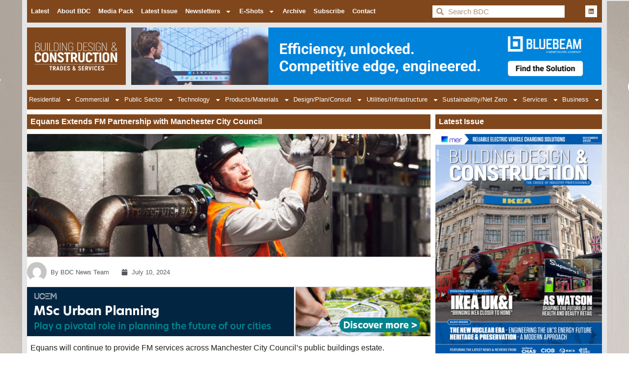

--- FILE ---
content_type: text/css
request_url: https://bdcmagazine.com/wp-content/uploads/elementor/css/post-5.css?ver=1766438341
body_size: 614
content:
.elementor-kit-5{--e-global-color-primary:#6EC1E4;--e-global-color-secondary:#54595F;--e-global-color-text:#7A7A7A;--e-global-color-accent:#61CE70;--e-global-color-68dda07:#04A438;--e-global-color-13aac10:#783389;--e-global-color-9eb4d2e:#AA0000;--e-global-color-00674c7:#FFCE00;--e-global-color-5bb06ad:#1D1D1B;--e-global-color-0483875:#3361AA;--e-global-color-4fbd8e2:#80471C;--e-global-color-4d38bd7:#4A494A;--e-global-color-454ecc6:#1D1D1B;--e-global-color-c8a6d79:#E2E2E4;--e-global-color-6d79955:#FC9B00;--e-global-color-a5dcaf4:#8EFF22;--e-global-typography-primary-font-family:"Akrobat Extra Bold";--e-global-typography-primary-font-weight:600;--e-global-typography-secondary-font-family:"Akrobat Extra Bold";--e-global-typography-secondary-font-weight:400;--e-global-typography-text-font-family:"Akrobat Extra Bold";--e-global-typography-text-font-weight:400;--e-global-typography-accent-font-family:"Akrobat Extra Bold";--e-global-typography-accent-font-weight:500;}.elementor-kit-5 e-page-transition{background-color:#FFBC7D;}.elementor-section.elementor-section-boxed > .elementor-container{max-width:1140px;}.e-con{--container-max-width:1140px;}.elementor-widget:not(:last-child){--kit-widget-spacing:20px;}.elementor-element{--widgets-spacing:20px 20px;--widgets-spacing-row:20px;--widgets-spacing-column:20px;}{}h1.entry-title{display:var(--page-title-display);}.site-header .site-branding{flex-direction:column;align-items:stretch;}.site-header{padding-inline-end:0px;padding-inline-start:0px;}.site-footer .site-branding{flex-direction:column;align-items:stretch;}@media(max-width:1024px){.elementor-section.elementor-section-boxed > .elementor-container{max-width:1024px;}.e-con{--container-max-width:1024px;}}@media(max-width:767px){.elementor-section.elementor-section-boxed > .elementor-container{max-width:767px;}.e-con{--container-max-width:767px;}}

--- FILE ---
content_type: text/css
request_url: https://bdcmagazine.com/wp-content/uploads/elementor/css/post-261.css?ver=1766438382
body_size: 2423
content:
.elementor-261 .elementor-element.elementor-element-452289c2 > .elementor-container > .elementor-column > .elementor-widget-wrap{align-content:center;align-items:center;}.elementor-261 .elementor-element.elementor-element-452289c2 > .elementor-container{max-width:1170px;}.elementor-261 .elementor-element.elementor-element-452289c2{transition:background 0.3s, border 0.3s, border-radius 0.3s, box-shadow 0.3s;padding:0px 0px 0px 0px;}.elementor-261 .elementor-element.elementor-element-452289c2 > .elementor-background-overlay{transition:background 0.3s, border-radius 0.3s, opacity 0.3s;}.elementor-261 .elementor-element.elementor-element-e38384d:not(.elementor-motion-effects-element-type-background) > .elementor-widget-wrap, .elementor-261 .elementor-element.elementor-element-e38384d > .elementor-widget-wrap > .elementor-motion-effects-container > .elementor-motion-effects-layer{background-color:var( --e-global-color-4fbd8e2 );}.elementor-261 .elementor-element.elementor-element-e38384d > .elementor-element-populated{transition:background 0.3s, border 0.3s, border-radius 0.3s, box-shadow 0.3s;padding:0px 0px 0px 0px;}.elementor-261 .elementor-element.elementor-element-e38384d > .elementor-element-populated > .elementor-background-overlay{transition:background 0.3s, border-radius 0.3s, opacity 0.3s;}.elementor-widget-nav-menu .elementor-nav-menu .elementor-item{font-family:var( --e-global-typography-primary-font-family ), Sans-serif;font-weight:var( --e-global-typography-primary-font-weight );}.elementor-widget-nav-menu .elementor-nav-menu--main .elementor-item{color:var( --e-global-color-text );fill:var( --e-global-color-text );}.elementor-widget-nav-menu .elementor-nav-menu--main .elementor-item:hover,
					.elementor-widget-nav-menu .elementor-nav-menu--main .elementor-item.elementor-item-active,
					.elementor-widget-nav-menu .elementor-nav-menu--main .elementor-item.highlighted,
					.elementor-widget-nav-menu .elementor-nav-menu--main .elementor-item:focus{color:var( --e-global-color-accent );fill:var( --e-global-color-accent );}.elementor-widget-nav-menu .elementor-nav-menu--main:not(.e--pointer-framed) .elementor-item:before,
					.elementor-widget-nav-menu .elementor-nav-menu--main:not(.e--pointer-framed) .elementor-item:after{background-color:var( --e-global-color-accent );}.elementor-widget-nav-menu .e--pointer-framed .elementor-item:before,
					.elementor-widget-nav-menu .e--pointer-framed .elementor-item:after{border-color:var( --e-global-color-accent );}.elementor-widget-nav-menu{--e-nav-menu-divider-color:var( --e-global-color-text );}.elementor-widget-nav-menu .elementor-nav-menu--dropdown .elementor-item, .elementor-widget-nav-menu .elementor-nav-menu--dropdown  .elementor-sub-item{font-family:var( --e-global-typography-accent-font-family ), Sans-serif;font-weight:var( --e-global-typography-accent-font-weight );}.elementor-261 .elementor-element.elementor-element-68fc35f .elementor-menu-toggle{margin:0 auto;}.elementor-261 .elementor-element.elementor-element-68fc35f .elementor-nav-menu .elementor-item{font-family:"Akrobat Extra Bold", Sans-serif;font-size:13px;font-weight:600;}.elementor-261 .elementor-element.elementor-element-68fc35f .elementor-nav-menu--main .elementor-item{color:#FFFFFF;fill:#FFFFFF;padding-left:8px;padding-right:8px;}.elementor-261 .elementor-element.elementor-element-68fc35f .elementor-nav-menu--main .elementor-item:hover,
					.elementor-261 .elementor-element.elementor-element-68fc35f .elementor-nav-menu--main .elementor-item.elementor-item-active,
					.elementor-261 .elementor-element.elementor-element-68fc35f .elementor-nav-menu--main .elementor-item.highlighted,
					.elementor-261 .elementor-element.elementor-element-68fc35f .elementor-nav-menu--main .elementor-item:focus{color:#FFFFFF;fill:#FFFFFF;}.elementor-261 .elementor-element.elementor-element-68fc35f .elementor-nav-menu--main:not(.e--pointer-framed) .elementor-item:before,
					.elementor-261 .elementor-element.elementor-element-68fc35f .elementor-nav-menu--main:not(.e--pointer-framed) .elementor-item:after{background-color:#FFFFFF;}.elementor-261 .elementor-element.elementor-element-68fc35f .e--pointer-framed .elementor-item:before,
					.elementor-261 .elementor-element.elementor-element-68fc35f .e--pointer-framed .elementor-item:after{border-color:#FFFFFF;}.elementor-261 .elementor-element.elementor-element-68fc35f .elementor-nav-menu--main:not(.e--pointer-framed) .elementor-item.elementor-item-active:before,
					.elementor-261 .elementor-element.elementor-element-68fc35f .elementor-nav-menu--main:not(.e--pointer-framed) .elementor-item.elementor-item-active:after{background-color:#FFFFFF;}.elementor-261 .elementor-element.elementor-element-68fc35f .e--pointer-framed .elementor-item.elementor-item-active:before,
					.elementor-261 .elementor-element.elementor-element-68fc35f .e--pointer-framed .elementor-item.elementor-item-active:after{border-color:#FFFFFF;}.elementor-261 .elementor-element.elementor-element-68fc35f .elementor-nav-menu--dropdown a, .elementor-261 .elementor-element.elementor-element-68fc35f .elementor-menu-toggle{color:#FFFFFF;fill:#FFFFFF;}.elementor-261 .elementor-element.elementor-element-68fc35f .elementor-nav-menu--dropdown{background-color:var( --e-global-color-4fbd8e2 );}.elementor-261 .elementor-element.elementor-element-68fc35f .elementor-nav-menu--dropdown a:hover,
					.elementor-261 .elementor-element.elementor-element-68fc35f .elementor-nav-menu--dropdown a:focus,
					.elementor-261 .elementor-element.elementor-element-68fc35f .elementor-nav-menu--dropdown a.elementor-item-active,
					.elementor-261 .elementor-element.elementor-element-68fc35f .elementor-nav-menu--dropdown a.highlighted,
					.elementor-261 .elementor-element.elementor-element-68fc35f .elementor-menu-toggle:hover,
					.elementor-261 .elementor-element.elementor-element-68fc35f .elementor-menu-toggle:focus{color:var( --e-global-color-4fbd8e2 );}.elementor-261 .elementor-element.elementor-element-68fc35f .elementor-nav-menu--dropdown a:hover,
					.elementor-261 .elementor-element.elementor-element-68fc35f .elementor-nav-menu--dropdown a:focus,
					.elementor-261 .elementor-element.elementor-element-68fc35f .elementor-nav-menu--dropdown a.elementor-item-active,
					.elementor-261 .elementor-element.elementor-element-68fc35f .elementor-nav-menu--dropdown a.highlighted{background-color:#FFFFFF;}.elementor-261 .elementor-element.elementor-element-68fc35f .elementor-nav-menu--dropdown .elementor-item, .elementor-261 .elementor-element.elementor-element-68fc35f .elementor-nav-menu--dropdown  .elementor-sub-item{font-family:"Akrobat Extra Bold", Sans-serif;font-weight:500;}.elementor-261 .elementor-element.elementor-element-68fc35f .elementor-nav-menu--dropdown li:not(:last-child){border-style:solid;border-color:#FFFFFF;border-bottom-width:1px;}.elementor-261 .elementor-element.elementor-element-2d420d48:not(.elementor-motion-effects-element-type-background) > .elementor-widget-wrap, .elementor-261 .elementor-element.elementor-element-2d420d48 > .elementor-widget-wrap > .elementor-motion-effects-container > .elementor-motion-effects-layer{background-color:var( --e-global-color-4fbd8e2 );}.elementor-261 .elementor-element.elementor-element-2d420d48 > .elementor-element-populated{transition:background 0.3s, border 0.3s, border-radius 0.3s, box-shadow 0.3s;}.elementor-261 .elementor-element.elementor-element-2d420d48 > .elementor-element-populated > .elementor-background-overlay{transition:background 0.3s, border-radius 0.3s, opacity 0.3s;}.elementor-widget-heading .elementor-heading-title{font-family:var( --e-global-typography-primary-font-family ), Sans-serif;font-weight:var( --e-global-typography-primary-font-weight );color:var( --e-global-color-primary );}.elementor-261 .elementor-element.elementor-element-4fd91916 .elementor-heading-title{color:var( --e-global-color-4fbd8e2 );}.elementor-261 .elementor-element.elementor-element-4fddfcc6:not(.elementor-motion-effects-element-type-background) > .elementor-widget-wrap, .elementor-261 .elementor-element.elementor-element-4fddfcc6 > .elementor-widget-wrap > .elementor-motion-effects-container > .elementor-motion-effects-layer{background-color:var( --e-global-color-4fbd8e2 );}.elementor-261 .elementor-element.elementor-element-4fddfcc6 > .elementor-element-populated{transition:background 0.3s, border 0.3s, border-radius 0.3s, box-shadow 0.3s;margin:0px 0px 0px 0px;--e-column-margin-right:0px;--e-column-margin-left:0px;padding:0px 0px 0px 0px;}.elementor-261 .elementor-element.elementor-element-4fddfcc6 > .elementor-element-populated > .elementor-background-overlay{transition:background 0.3s, border-radius 0.3s, opacity 0.3s;}.elementor-widget-search-form input[type="search"].elementor-search-form__input{font-family:var( --e-global-typography-text-font-family ), Sans-serif;font-weight:var( --e-global-typography-text-font-weight );}.elementor-widget-search-form .elementor-search-form__input,
					.elementor-widget-search-form .elementor-search-form__icon,
					.elementor-widget-search-form .elementor-lightbox .dialog-lightbox-close-button,
					.elementor-widget-search-form .elementor-lightbox .dialog-lightbox-close-button:hover,
					.elementor-widget-search-form.elementor-search-form--skin-full_screen input[type="search"].elementor-search-form__input{color:var( --e-global-color-text );fill:var( --e-global-color-text );}.elementor-widget-search-form .elementor-search-form__submit{font-family:var( --e-global-typography-text-font-family ), Sans-serif;font-weight:var( --e-global-typography-text-font-weight );background-color:var( --e-global-color-secondary );}.elementor-261 .elementor-element.elementor-element-3b70afc6{padding:0px 6px 0px 6px;}.elementor-261 .elementor-element.elementor-element-3b70afc6 .elementor-search-form__container{min-height:25px;}.elementor-261 .elementor-element.elementor-element-3b70afc6 .elementor-search-form__submit{min-width:25px;}body:not(.rtl) .elementor-261 .elementor-element.elementor-element-3b70afc6 .elementor-search-form__icon{padding-left:calc(25px / 3);}body.rtl .elementor-261 .elementor-element.elementor-element-3b70afc6 .elementor-search-form__icon{padding-right:calc(25px / 3);}.elementor-261 .elementor-element.elementor-element-3b70afc6 .elementor-search-form__input, .elementor-261 .elementor-element.elementor-element-3b70afc6.elementor-search-form--button-type-text .elementor-search-form__submit{padding-left:calc(25px / 3);padding-right:calc(25px / 3);}.elementor-261 .elementor-element.elementor-element-3b70afc6 .elementor-search-form__input,
					.elementor-261 .elementor-element.elementor-element-3b70afc6 .elementor-search-form__icon,
					.elementor-261 .elementor-element.elementor-element-3b70afc6 .elementor-lightbox .dialog-lightbox-close-button,
					.elementor-261 .elementor-element.elementor-element-3b70afc6 .elementor-lightbox .dialog-lightbox-close-button:hover,
					.elementor-261 .elementor-element.elementor-element-3b70afc6.elementor-search-form--skin-full_screen input[type="search"].elementor-search-form__input{color:var( --e-global-color-4fbd8e2 );fill:var( --e-global-color-4fbd8e2 );}.elementor-261 .elementor-element.elementor-element-3b70afc6:not(.elementor-search-form--skin-full_screen) .elementor-search-form__container{background-color:#FFFFFF;border-radius:0px;}.elementor-261 .elementor-element.elementor-element-3b70afc6.elementor-search-form--skin-full_screen input[type="search"].elementor-search-form__input{background-color:#FFFFFF;border-radius:0px;}.elementor-261 .elementor-element.elementor-element-7da9e701:not(.elementor-motion-effects-element-type-background) > .elementor-widget-wrap, .elementor-261 .elementor-element.elementor-element-7da9e701 > .elementor-widget-wrap > .elementor-motion-effects-container > .elementor-motion-effects-layer{background-color:var( --e-global-color-4fbd8e2 );}.elementor-261 .elementor-element.elementor-element-7da9e701 > .elementor-element-populated{transition:background 0.3s, border 0.3s, border-radius 0.3s, box-shadow 0.3s;padding:0px 0px 0px 0px;}.elementor-261 .elementor-element.elementor-element-7da9e701 > .elementor-element-populated > .elementor-background-overlay{transition:background 0.3s, border-radius 0.3s, opacity 0.3s;}.elementor-261 .elementor-element.elementor-element-1b727968{--grid-template-columns:repeat(0, auto);text-align:right;margin:0px 10px calc(var(--kit-widget-spacing, 0px) + 0px) 0px;--icon-size:12px;--grid-column-gap:5px;--grid-row-gap:0px;}.elementor-261 .elementor-element.elementor-element-1b727968 .elementor-social-icon{background-color:#FFFFFF;}.elementor-261 .elementor-element.elementor-element-1b727968 .elementor-social-icon i{color:var( --e-global-color-4fbd8e2 );}.elementor-261 .elementor-element.elementor-element-1b727968 .elementor-social-icon svg{fill:var( --e-global-color-4fbd8e2 );}.elementor-261 .elementor-element.elementor-element-1b727968 .elementor-social-icon:hover{background-color:var( --e-global-color-4fbd8e2 );}.elementor-261 .elementor-element.elementor-element-1b727968 .elementor-social-icon:hover i{color:#FFFFFF;}.elementor-261 .elementor-element.elementor-element-1b727968 .elementor-social-icon:hover svg{fill:#FFFFFF;}.elementor-261 .elementor-element.elementor-element-3752a651 > .elementor-container > .elementor-column > .elementor-widget-wrap{align-content:center;align-items:center;}.elementor-261 .elementor-element.elementor-element-3752a651 > .elementor-container{max-width:1170px;}.elementor-261 .elementor-element.elementor-element-3752a651{border-style:solid;border-width:0px 0px 0px 0px;border-color:#d8d8d8;transition:background 0.3s, border 0.3s, border-radius 0.3s, box-shadow 0.3s;}.elementor-261 .elementor-element.elementor-element-3752a651 > .elementor-background-overlay{transition:background 0.3s, border-radius 0.3s, opacity 0.3s;}.elementor-261 .elementor-element.elementor-element-5acd4d35:not(.elementor-motion-effects-element-type-background) > .elementor-widget-wrap, .elementor-261 .elementor-element.elementor-element-5acd4d35 > .elementor-widget-wrap > .elementor-motion-effects-container > .elementor-motion-effects-layer{background-color:#1D1D1B00;}.elementor-261 .elementor-element.elementor-element-5acd4d35 > .elementor-element-populated{transition:background 0.3s, border 0.3s, border-radius 0.3s, box-shadow 0.3s;}.elementor-261 .elementor-element.elementor-element-5acd4d35 > .elementor-element-populated > .elementor-background-overlay{transition:background 0.3s, border-radius 0.3s, opacity 0.3s;}.elementor-widget-image .widget-image-caption{color:var( --e-global-color-text );font-family:var( --e-global-typography-text-font-family ), Sans-serif;font-weight:var( --e-global-typography-text-font-weight );}.elementor-261 .elementor-element.elementor-element-327a00d0{margin:0px 0px calc(var(--kit-widget-spacing, 0px) + 0px) 0px;padding:10px 10px 10px 0px;}.elementor-261 .elementor-element.elementor-element-79672866:not(.elementor-motion-effects-element-type-background) > .elementor-widget-wrap, .elementor-261 .elementor-element.elementor-element-79672866 > .elementor-widget-wrap > .elementor-motion-effects-container > .elementor-motion-effects-layer{background-color:#1D1D1B00;}.elementor-261 .elementor-element.elementor-element-79672866 > .elementor-widget-wrap > .elementor-widget:not(.elementor-widget__width-auto):not(.elementor-widget__width-initial):not(:last-child):not(.elementor-absolute){--kit-widget-spacing:0px;}.elementor-261 .elementor-element.elementor-element-79672866 > .elementor-element-populated{transition:background 0.3s, border 0.3s, border-radius 0.3s, box-shadow 0.3s;margin:1px 1px 1px 1px;--e-column-margin-right:1px;--e-column-margin-left:1px;}.elementor-261 .elementor-element.elementor-element-79672866 > .elementor-element-populated > .elementor-background-overlay{transition:background 0.3s, border-radius 0.3s, opacity 0.3s;}.elementor-261 .elementor-element.elementor-element-668a0d7f > .elementor-container{max-width:1170px;}.elementor-261 .elementor-element.elementor-element-3963ff08:not(.elementor-motion-effects-element-type-background) > .elementor-widget-wrap, .elementor-261 .elementor-element.elementor-element-3963ff08 > .elementor-widget-wrap > .elementor-motion-effects-container > .elementor-motion-effects-layer{background-color:var( --e-global-color-4fbd8e2 );}.elementor-261 .elementor-element.elementor-element-3963ff08 > .elementor-element-populated{transition:background 0.3s, border 0.3s, border-radius 0.3s, box-shadow 0.3s;margin:0px 0px 0px 0px;--e-column-margin-right:0px;--e-column-margin-left:0px;padding:0px 0px 0px 0px;}.elementor-261 .elementor-element.elementor-element-3963ff08 > .elementor-element-populated > .elementor-background-overlay{transition:background 0.3s, border-radius 0.3s, opacity 0.3s;}.elementor-261 .elementor-element.elementor-element-6e850285{background-color:var( --e-global-color-4fbd8e2 );margin:0px 0px calc(var(--kit-widget-spacing, 0px) + 0px) 0px;padding:0px 0px 0px 0px;z-index:10;--e-nav-menu-horizontal-menu-item-margin:calc( 0px / 2 );}.elementor-261 .elementor-element.elementor-element-6e850285 .elementor-menu-toggle{margin-right:auto;}.elementor-261 .elementor-element.elementor-element-6e850285 .elementor-nav-menu .elementor-item{font-family:"Akrobat Extra Bold", Sans-serif;font-size:13px;font-weight:400;}.elementor-261 .elementor-element.elementor-element-6e850285 .elementor-nav-menu--main .elementor-item{color:#FFFFFF;fill:#FFFFFF;padding-left:0px;padding-right:0px;padding-top:10px;padding-bottom:10px;}.elementor-261 .elementor-element.elementor-element-6e850285 .elementor-nav-menu--main .elementor-item:hover,
					.elementor-261 .elementor-element.elementor-element-6e850285 .elementor-nav-menu--main .elementor-item.elementor-item-active,
					.elementor-261 .elementor-element.elementor-element-6e850285 .elementor-nav-menu--main .elementor-item.highlighted,
					.elementor-261 .elementor-element.elementor-element-6e850285 .elementor-nav-menu--main .elementor-item:focus{color:#FFFFFF;fill:#FFFFFF;}.elementor-261 .elementor-element.elementor-element-6e850285 .elementor-nav-menu--main:not(.e--pointer-framed) .elementor-item:before,
					.elementor-261 .elementor-element.elementor-element-6e850285 .elementor-nav-menu--main:not(.e--pointer-framed) .elementor-item:after{background-color:#FFFFFF;}.elementor-261 .elementor-element.elementor-element-6e850285 .e--pointer-framed .elementor-item:before,
					.elementor-261 .elementor-element.elementor-element-6e850285 .e--pointer-framed .elementor-item:after{border-color:#FFFFFF;}.elementor-261 .elementor-element.elementor-element-6e850285 .e--pointer-framed .elementor-item:before{border-width:5px;}.elementor-261 .elementor-element.elementor-element-6e850285 .e--pointer-framed.e--animation-draw .elementor-item:before{border-width:0 0 5px 5px;}.elementor-261 .elementor-element.elementor-element-6e850285 .e--pointer-framed.e--animation-draw .elementor-item:after{border-width:5px 5px 0 0;}.elementor-261 .elementor-element.elementor-element-6e850285 .e--pointer-framed.e--animation-corners .elementor-item:before{border-width:5px 0 0 5px;}.elementor-261 .elementor-element.elementor-element-6e850285 .e--pointer-framed.e--animation-corners .elementor-item:after{border-width:0 5px 5px 0;}.elementor-261 .elementor-element.elementor-element-6e850285 .e--pointer-underline .elementor-item:after,
					 .elementor-261 .elementor-element.elementor-element-6e850285 .e--pointer-overline .elementor-item:before,
					 .elementor-261 .elementor-element.elementor-element-6e850285 .e--pointer-double-line .elementor-item:before,
					 .elementor-261 .elementor-element.elementor-element-6e850285 .e--pointer-double-line .elementor-item:after{height:5px;}.elementor-261 .elementor-element.elementor-element-6e850285 .elementor-nav-menu--main:not(.elementor-nav-menu--layout-horizontal) .elementor-nav-menu > li:not(:last-child){margin-bottom:0px;}.elementor-261 .elementor-element.elementor-element-6e850285 .elementor-nav-menu--dropdown a, .elementor-261 .elementor-element.elementor-element-6e850285 .elementor-menu-toggle{color:#FFFFFF;fill:#FFFFFF;}.elementor-261 .elementor-element.elementor-element-6e850285 .elementor-nav-menu--dropdown{background-color:var( --e-global-color-4fbd8e2 );border-radius:0px 0px 0px 0px;}.elementor-261 .elementor-element.elementor-element-6e850285 .elementor-nav-menu--dropdown a:hover,
					.elementor-261 .elementor-element.elementor-element-6e850285 .elementor-nav-menu--dropdown a:focus,
					.elementor-261 .elementor-element.elementor-element-6e850285 .elementor-nav-menu--dropdown a.elementor-item-active,
					.elementor-261 .elementor-element.elementor-element-6e850285 .elementor-nav-menu--dropdown a.highlighted,
					.elementor-261 .elementor-element.elementor-element-6e850285 .elementor-menu-toggle:hover,
					.elementor-261 .elementor-element.elementor-element-6e850285 .elementor-menu-toggle:focus{color:var( --e-global-color-4fbd8e2 );}.elementor-261 .elementor-element.elementor-element-6e850285 .elementor-nav-menu--dropdown a:hover,
					.elementor-261 .elementor-element.elementor-element-6e850285 .elementor-nav-menu--dropdown a:focus,
					.elementor-261 .elementor-element.elementor-element-6e850285 .elementor-nav-menu--dropdown a.elementor-item-active,
					.elementor-261 .elementor-element.elementor-element-6e850285 .elementor-nav-menu--dropdown a.highlighted{background-color:#FFFFFF;}.elementor-261 .elementor-element.elementor-element-6e850285 .elementor-nav-menu--dropdown li:first-child a{border-top-left-radius:0px;border-top-right-radius:0px;}.elementor-261 .elementor-element.elementor-element-6e850285 .elementor-nav-menu--dropdown li:last-child a{border-bottom-right-radius:0px;border-bottom-left-radius:0px;}.elementor-261 .elementor-element.elementor-element-6e850285 .elementor-nav-menu--dropdown a{padding-left:7px;padding-right:7px;}.elementor-261 .elementor-element.elementor-element-6e850285 .elementor-nav-menu--dropdown li:not(:last-child){border-style:solid;border-color:#DFDEDE;border-bottom-width:1px;}.elementor-theme-builder-content-area{height:400px;}.elementor-location-header:before, .elementor-location-footer:before{content:"";display:table;clear:both;}@media(max-width:1024px){.elementor-261 .elementor-element.elementor-element-1b727968{margin:0px 5px calc(var(--kit-widget-spacing, 0px) + 0px) 0px;}.elementor-261 .elementor-element.elementor-element-3752a651{padding:0px 0px 0px 0px;}}@media(min-width:768px){.elementor-261 .elementor-element.elementor-element-e38384d{width:68%;}.elementor-261 .elementor-element.elementor-element-2d420d48{width:2%;}.elementor-261 .elementor-element.elementor-element-4fddfcc6{width:24%;}.elementor-261 .elementor-element.elementor-element-7da9e701{width:6%;}.elementor-261 .elementor-element.elementor-element-5acd4d35{width:18%;}.elementor-261 .elementor-element.elementor-element-79672866{width:82%;}}@media(max-width:1024px) and (min-width:768px){.elementor-261 .elementor-element.elementor-element-e38384d{width:4%;}.elementor-261 .elementor-element.elementor-element-2d420d48{width:13%;}.elementor-261 .elementor-element.elementor-element-4fddfcc6{width:66%;}.elementor-261 .elementor-element.elementor-element-7da9e701{width:17%;}}@media(max-width:767px){.elementor-261 .elementor-element.elementor-element-e38384d{width:12%;}.elementor-261 .elementor-element.elementor-element-68fc35f .elementor-nav-menu--main > .elementor-nav-menu > li > .elementor-nav-menu--dropdown, .elementor-261 .elementor-element.elementor-element-68fc35f .elementor-nav-menu__container.elementor-nav-menu--dropdown{margin-top:-1px !important;}.elementor-261 .elementor-element.elementor-element-68fc35f{--nav-menu-icon-size:26px;}.elementor-261 .elementor-element.elementor-element-2d420d48{width:6%;}.elementor-261 .elementor-element.elementor-element-4fddfcc6{width:60%;}.elementor-261 .elementor-element.elementor-element-7da9e701{width:22%;}.elementor-261 .elementor-element.elementor-element-1b727968{text-align:right;margin:0px 6px calc(var(--kit-widget-spacing, 0px) + 0px) 0px;padding:0px 0px 0px 0px;}.elementor-261 .elementor-element.elementor-element-3752a651{padding:0px 0px 0px 0px;}.elementor-261 .elementor-element.elementor-element-5acd4d35{width:100%;}.elementor-261 .elementor-element.elementor-element-327a00d0{padding:0px 0px 0px 0px;}.elementor-261 .elementor-element.elementor-element-327a00d0 img{max-width:100%;height:135px;object-fit:cover;}.elementor-261 .elementor-element.elementor-element-3963ff08 > .elementor-element-populated{padding:10px 10px 10px 10px;}.elementor-261 .elementor-element.elementor-element-6e850285{padding:0px 0px 0px 0px;}.elementor-261 .elementor-element.elementor-element-6e850285 .elementor-nav-menu--dropdown{border-radius:0px 0px 0px 0px;}.elementor-261 .elementor-element.elementor-element-6e850285 .elementor-nav-menu--dropdown li:first-child a{border-top-left-radius:0px;border-top-right-radius:0px;}.elementor-261 .elementor-element.elementor-element-6e850285 .elementor-nav-menu--dropdown li:last-child a{border-bottom-right-radius:0px;border-bottom-left-radius:0px;}.elementor-261 .elementor-element.elementor-element-6e850285 .elementor-nav-menu--dropdown a{padding-top:13px;padding-bottom:13px;}.elementor-261 .elementor-element.elementor-element-6e850285 .elementor-nav-menu--main > .elementor-nav-menu > li > .elementor-nav-menu--dropdown, .elementor-261 .elementor-element.elementor-element-6e850285 .elementor-nav-menu__container.elementor-nav-menu--dropdown{margin-top:11px !important;}}

--- FILE ---
content_type: text/css
request_url: https://bdcmagazine.com/wp-content/uploads/elementor/css/post-584.css?ver=1766438551
body_size: 2774
content:
.elementor-584 .elementor-element.elementor-element-1c2ca2d6 > .elementor-container > .elementor-column > .elementor-widget-wrap{align-content:center;align-items:center;}.elementor-584 .elementor-element.elementor-element-1c2ca2d6 > .elementor-container{max-width:1170px;}.elementor-584 .elementor-element.elementor-element-1c2ca2d6{padding:0px 0px 10px 0px;}.elementor-584 .elementor-element.elementor-element-2b6e419e:not(.elementor-motion-effects-element-type-background) > .elementor-widget-wrap, .elementor-584 .elementor-element.elementor-element-2b6e419e > .elementor-widget-wrap > .elementor-motion-effects-container > .elementor-motion-effects-layer{background-color:var( --e-global-color-13aac10 );}.elementor-584 .elementor-element.elementor-element-2b6e419e > .elementor-element-populated{transition:background 0.3s, border 0.3s, border-radius 0.3s, box-shadow 0.3s;}.elementor-584 .elementor-element.elementor-element-2b6e419e > .elementor-element-populated > .elementor-background-overlay{transition:background 0.3s, border-radius 0.3s, opacity 0.3s;}.elementor-584 .elementor-element.elementor-element-78293ba6 > .elementor-container{max-width:1400px;}.elementor-584 .elementor-element.elementor-element-78293ba6{margin-top:0px;margin-bottom:-77px;}.elementor-584 .elementor-element.elementor-element-632383a:not(.elementor-motion-effects-element-type-background) > .elementor-widget-wrap, .elementor-584 .elementor-element.elementor-element-632383a > .elementor-widget-wrap > .elementor-motion-effects-container > .elementor-motion-effects-layer{background-color:var( --e-global-color-13aac10 );}.elementor-584 .elementor-element.elementor-element-632383a > .elementor-element-populated{transition:background 0.3s, border 0.3s, border-radius 0.3s, box-shadow 0.3s;}.elementor-584 .elementor-element.elementor-element-632383a > .elementor-element-populated > .elementor-background-overlay{transition:background 0.3s, border-radius 0.3s, opacity 0.3s;}.elementor-widget-heading .elementor-heading-title{font-family:var( --e-global-typography-primary-font-family ), Sans-serif;font-weight:var( --e-global-typography-primary-font-weight );color:var( --e-global-color-primary );}.elementor-584 .elementor-element.elementor-element-6bff489c{margin:12px 0px calc(var(--kit-widget-spacing, 0px) + 0px) 0px;}.elementor-584 .elementor-element.elementor-element-6bff489c .elementor-heading-title{font-family:"Akrobat Extra Bold", Sans-serif;font-size:15px;font-weight:600;text-transform:uppercase;color:#FFFFFF;}.elementor-widget-text-editor{font-family:var( --e-global-typography-text-font-family ), Sans-serif;font-weight:var( --e-global-typography-text-font-weight );color:var( --e-global-color-text );}.elementor-widget-text-editor.elementor-drop-cap-view-stacked .elementor-drop-cap{background-color:var( --e-global-color-primary );}.elementor-widget-text-editor.elementor-drop-cap-view-framed .elementor-drop-cap, .elementor-widget-text-editor.elementor-drop-cap-view-default .elementor-drop-cap{color:var( --e-global-color-primary );border-color:var( --e-global-color-primary );}.elementor-584 .elementor-element.elementor-element-646e8100{color:#FFFFFF;}.elementor-584 .elementor-element.elementor-element-3bc75cb9{margin:-20px 0px calc(var(--kit-widget-spacing, 0px) + 0px) 0px;color:#FFFFFF;}.elementor-584 .elementor-element.elementor-element-18f4bd5f:not(.elementor-motion-effects-element-type-background) > .elementor-widget-wrap, .elementor-584 .elementor-element.elementor-element-18f4bd5f > .elementor-widget-wrap > .elementor-motion-effects-container > .elementor-motion-effects-layer{background-color:var( --e-global-color-13aac10 );}.elementor-584 .elementor-element.elementor-element-18f4bd5f > .elementor-element-populated{transition:background 0.3s, border 0.3s, border-radius 0.3s, box-shadow 0.3s;}.elementor-584 .elementor-element.elementor-element-18f4bd5f > .elementor-element-populated > .elementor-background-overlay{transition:background 0.3s, border-radius 0.3s, opacity 0.3s;}.elementor-584 .elementor-element.elementor-element-352c61fd{margin:12px 0px calc(var(--kit-widget-spacing, 0px) + 0px) 0px;}.elementor-584 .elementor-element.elementor-element-352c61fd .elementor-heading-title{font-family:"Akrobat Extra Bold", Sans-serif;font-size:15px;font-weight:600;text-transform:uppercase;color:#FFFFFF;}.elementor-widget-nav-menu .elementor-nav-menu .elementor-item{font-family:var( --e-global-typography-primary-font-family ), Sans-serif;font-weight:var( --e-global-typography-primary-font-weight );}.elementor-widget-nav-menu .elementor-nav-menu--main .elementor-item{color:var( --e-global-color-text );fill:var( --e-global-color-text );}.elementor-widget-nav-menu .elementor-nav-menu--main .elementor-item:hover,
					.elementor-widget-nav-menu .elementor-nav-menu--main .elementor-item.elementor-item-active,
					.elementor-widget-nav-menu .elementor-nav-menu--main .elementor-item.highlighted,
					.elementor-widget-nav-menu .elementor-nav-menu--main .elementor-item:focus{color:var( --e-global-color-accent );fill:var( --e-global-color-accent );}.elementor-widget-nav-menu .elementor-nav-menu--main:not(.e--pointer-framed) .elementor-item:before,
					.elementor-widget-nav-menu .elementor-nav-menu--main:not(.e--pointer-framed) .elementor-item:after{background-color:var( --e-global-color-accent );}.elementor-widget-nav-menu .e--pointer-framed .elementor-item:before,
					.elementor-widget-nav-menu .e--pointer-framed .elementor-item:after{border-color:var( --e-global-color-accent );}.elementor-widget-nav-menu{--e-nav-menu-divider-color:var( --e-global-color-text );}.elementor-widget-nav-menu .elementor-nav-menu--dropdown .elementor-item, .elementor-widget-nav-menu .elementor-nav-menu--dropdown  .elementor-sub-item{font-family:var( --e-global-typography-accent-font-family ), Sans-serif;font-weight:var( --e-global-typography-accent-font-weight );}.elementor-584 .elementor-element.elementor-element-296c383{margin:0px 0px calc(var(--kit-widget-spacing, 0px) + 0px) -20px;padding:0px 0px 0px 0px;--e-nav-menu-horizontal-menu-item-margin:calc( 0px / 2 );}.elementor-584 .elementor-element.elementor-element-296c383 .elementor-menu-toggle{margin:0 auto;}.elementor-584 .elementor-element.elementor-element-296c383 .elementor-nav-menu .elementor-item{font-family:"Akrobat Extra Bold", Sans-serif;font-weight:600;}.elementor-584 .elementor-element.elementor-element-296c383 .elementor-nav-menu--main .elementor-item{color:#FFFFFF;fill:#FFFFFF;padding-top:5px;padding-bottom:5px;}.elementor-584 .elementor-element.elementor-element-296c383 .elementor-nav-menu--main .elementor-item:hover,
					.elementor-584 .elementor-element.elementor-element-296c383 .elementor-nav-menu--main .elementor-item.elementor-item-active,
					.elementor-584 .elementor-element.elementor-element-296c383 .elementor-nav-menu--main .elementor-item.highlighted,
					.elementor-584 .elementor-element.elementor-element-296c383 .elementor-nav-menu--main .elementor-item:focus{color:#FFFFFF;fill:#FFFFFF;}.elementor-584 .elementor-element.elementor-element-296c383 .elementor-nav-menu--main:not(.e--pointer-framed) .elementor-item:before,
					.elementor-584 .elementor-element.elementor-element-296c383 .elementor-nav-menu--main:not(.e--pointer-framed) .elementor-item:after{background-color:#FFFFFF;}.elementor-584 .elementor-element.elementor-element-296c383 .e--pointer-framed .elementor-item:before,
					.elementor-584 .elementor-element.elementor-element-296c383 .e--pointer-framed .elementor-item:after{border-color:#FFFFFF;}.elementor-584 .elementor-element.elementor-element-296c383 .e--pointer-framed .elementor-item:before{border-width:0px;}.elementor-584 .elementor-element.elementor-element-296c383 .e--pointer-framed.e--animation-draw .elementor-item:before{border-width:0 0 0px 0px;}.elementor-584 .elementor-element.elementor-element-296c383 .e--pointer-framed.e--animation-draw .elementor-item:after{border-width:0px 0px 0 0;}.elementor-584 .elementor-element.elementor-element-296c383 .e--pointer-framed.e--animation-corners .elementor-item:before{border-width:0px 0 0 0px;}.elementor-584 .elementor-element.elementor-element-296c383 .e--pointer-framed.e--animation-corners .elementor-item:after{border-width:0 0px 0px 0;}.elementor-584 .elementor-element.elementor-element-296c383 .e--pointer-underline .elementor-item:after,
					 .elementor-584 .elementor-element.elementor-element-296c383 .e--pointer-overline .elementor-item:before,
					 .elementor-584 .elementor-element.elementor-element-296c383 .e--pointer-double-line .elementor-item:before,
					 .elementor-584 .elementor-element.elementor-element-296c383 .e--pointer-double-line .elementor-item:after{height:0px;}.elementor-584 .elementor-element.elementor-element-296c383 .elementor-nav-menu--main:not(.elementor-nav-menu--layout-horizontal) .elementor-nav-menu > li:not(:last-child){margin-bottom:0px;}.elementor-584 .elementor-element.elementor-element-16672a3b:not(.elementor-motion-effects-element-type-background) > .elementor-widget-wrap, .elementor-584 .elementor-element.elementor-element-16672a3b > .elementor-widget-wrap > .elementor-motion-effects-container > .elementor-motion-effects-layer{background-color:var( --e-global-color-13aac10 );}.elementor-584 .elementor-element.elementor-element-16672a3b > .elementor-element-populated{transition:background 0.3s, border 0.3s, border-radius 0.3s, box-shadow 0.3s;}.elementor-584 .elementor-element.elementor-element-16672a3b > .elementor-element-populated > .elementor-background-overlay{transition:background 0.3s, border-radius 0.3s, opacity 0.3s;}.elementor-584 .elementor-element.elementor-element-e517a54{margin:12px 0px calc(var(--kit-widget-spacing, 0px) + 0px) 0px;}.elementor-584 .elementor-element.elementor-element-e517a54 .elementor-heading-title{font-size:15px;font-weight:600;text-transform:uppercase;color:#FFFFFF;}.elementor-584 .elementor-element.elementor-element-2e72e66e{margin:0px 0px calc(var(--kit-widget-spacing, 0px) + 0px) -20px;padding:0px 0px 0px 0px;--e-nav-menu-horizontal-menu-item-margin:calc( 0px / 2 );}.elementor-584 .elementor-element.elementor-element-2e72e66e .elementor-menu-toggle{margin:0 auto;}.elementor-584 .elementor-element.elementor-element-2e72e66e .elementor-nav-menu .elementor-item{font-family:"Akrobat Extra Bold", Sans-serif;font-weight:600;}.elementor-584 .elementor-element.elementor-element-2e72e66e .elementor-nav-menu--main .elementor-item{color:#FFFFFF;fill:#FFFFFF;padding-top:5px;padding-bottom:5px;}.elementor-584 .elementor-element.elementor-element-2e72e66e .elementor-nav-menu--main .elementor-item:hover,
					.elementor-584 .elementor-element.elementor-element-2e72e66e .elementor-nav-menu--main .elementor-item.elementor-item-active,
					.elementor-584 .elementor-element.elementor-element-2e72e66e .elementor-nav-menu--main .elementor-item.highlighted,
					.elementor-584 .elementor-element.elementor-element-2e72e66e .elementor-nav-menu--main .elementor-item:focus{color:#FFFFFF;fill:#FFFFFF;}.elementor-584 .elementor-element.elementor-element-2e72e66e .elementor-nav-menu--main:not(.e--pointer-framed) .elementor-item:before,
					.elementor-584 .elementor-element.elementor-element-2e72e66e .elementor-nav-menu--main:not(.e--pointer-framed) .elementor-item:after{background-color:#FFFFFF;}.elementor-584 .elementor-element.elementor-element-2e72e66e .e--pointer-framed .elementor-item:before,
					.elementor-584 .elementor-element.elementor-element-2e72e66e .e--pointer-framed .elementor-item:after{border-color:#FFFFFF;}.elementor-584 .elementor-element.elementor-element-2e72e66e .e--pointer-framed .elementor-item:before{border-width:0px;}.elementor-584 .elementor-element.elementor-element-2e72e66e .e--pointer-framed.e--animation-draw .elementor-item:before{border-width:0 0 0px 0px;}.elementor-584 .elementor-element.elementor-element-2e72e66e .e--pointer-framed.e--animation-draw .elementor-item:after{border-width:0px 0px 0 0;}.elementor-584 .elementor-element.elementor-element-2e72e66e .e--pointer-framed.e--animation-corners .elementor-item:before{border-width:0px 0 0 0px;}.elementor-584 .elementor-element.elementor-element-2e72e66e .e--pointer-framed.e--animation-corners .elementor-item:after{border-width:0 0px 0px 0;}.elementor-584 .elementor-element.elementor-element-2e72e66e .e--pointer-underline .elementor-item:after,
					 .elementor-584 .elementor-element.elementor-element-2e72e66e .e--pointer-overline .elementor-item:before,
					 .elementor-584 .elementor-element.elementor-element-2e72e66e .e--pointer-double-line .elementor-item:before,
					 .elementor-584 .elementor-element.elementor-element-2e72e66e .e--pointer-double-line .elementor-item:after{height:0px;}.elementor-584 .elementor-element.elementor-element-2e72e66e .elementor-nav-menu--main:not(.elementor-nav-menu--layout-horizontal) .elementor-nav-menu > li:not(:last-child){margin-bottom:0px;}.elementor-584 .elementor-element.elementor-element-1df42556:not(.elementor-motion-effects-element-type-background) > .elementor-widget-wrap, .elementor-584 .elementor-element.elementor-element-1df42556 > .elementor-widget-wrap > .elementor-motion-effects-container > .elementor-motion-effects-layer{background-color:var( --e-global-color-13aac10 );}.elementor-584 .elementor-element.elementor-element-1df42556 > .elementor-element-populated{transition:background 0.3s, border 0.3s, border-radius 0.3s, box-shadow 0.3s;}.elementor-584 .elementor-element.elementor-element-1df42556 > .elementor-element-populated > .elementor-background-overlay{transition:background 0.3s, border-radius 0.3s, opacity 0.3s;}.elementor-584 .elementor-element.elementor-element-599c58d7{margin:12px 0px calc(var(--kit-widget-spacing, 0px) + 0px) 0px;}.elementor-584 .elementor-element.elementor-element-599c58d7 .elementor-heading-title{font-size:15px;font-weight:600;text-transform:uppercase;color:#FFFFFF;}.elementor-584 .elementor-element.elementor-element-a5cfa54{margin:0px 0px calc(var(--kit-widget-spacing, 0px) + 0px) -20px;padding:0px 0px 0px 0px;--e-nav-menu-horizontal-menu-item-margin:calc( 0px / 2 );}.elementor-584 .elementor-element.elementor-element-a5cfa54 .elementor-menu-toggle{margin:0 auto;}.elementor-584 .elementor-element.elementor-element-a5cfa54 .elementor-nav-menu .elementor-item{font-family:"Akrobat Extra Bold", Sans-serif;font-weight:600;}.elementor-584 .elementor-element.elementor-element-a5cfa54 .elementor-nav-menu--main .elementor-item{color:#FFFFFF;fill:#FFFFFF;padding-top:5px;padding-bottom:5px;}.elementor-584 .elementor-element.elementor-element-a5cfa54 .elementor-nav-menu--main .elementor-item:hover,
					.elementor-584 .elementor-element.elementor-element-a5cfa54 .elementor-nav-menu--main .elementor-item.elementor-item-active,
					.elementor-584 .elementor-element.elementor-element-a5cfa54 .elementor-nav-menu--main .elementor-item.highlighted,
					.elementor-584 .elementor-element.elementor-element-a5cfa54 .elementor-nav-menu--main .elementor-item:focus{color:#FFFFFF;fill:#FFFFFF;}.elementor-584 .elementor-element.elementor-element-a5cfa54 .elementor-nav-menu--main:not(.e--pointer-framed) .elementor-item:before,
					.elementor-584 .elementor-element.elementor-element-a5cfa54 .elementor-nav-menu--main:not(.e--pointer-framed) .elementor-item:after{background-color:#FFFFFF;}.elementor-584 .elementor-element.elementor-element-a5cfa54 .e--pointer-framed .elementor-item:before,
					.elementor-584 .elementor-element.elementor-element-a5cfa54 .e--pointer-framed .elementor-item:after{border-color:#FFFFFF;}.elementor-584 .elementor-element.elementor-element-a5cfa54 .e--pointer-framed .elementor-item:before{border-width:0px;}.elementor-584 .elementor-element.elementor-element-a5cfa54 .e--pointer-framed.e--animation-draw .elementor-item:before{border-width:0 0 0px 0px;}.elementor-584 .elementor-element.elementor-element-a5cfa54 .e--pointer-framed.e--animation-draw .elementor-item:after{border-width:0px 0px 0 0;}.elementor-584 .elementor-element.elementor-element-a5cfa54 .e--pointer-framed.e--animation-corners .elementor-item:before{border-width:0px 0 0 0px;}.elementor-584 .elementor-element.elementor-element-a5cfa54 .e--pointer-framed.e--animation-corners .elementor-item:after{border-width:0 0px 0px 0;}.elementor-584 .elementor-element.elementor-element-a5cfa54 .e--pointer-underline .elementor-item:after,
					 .elementor-584 .elementor-element.elementor-element-a5cfa54 .e--pointer-overline .elementor-item:before,
					 .elementor-584 .elementor-element.elementor-element-a5cfa54 .e--pointer-double-line .elementor-item:before,
					 .elementor-584 .elementor-element.elementor-element-a5cfa54 .e--pointer-double-line .elementor-item:after{height:0px;}.elementor-584 .elementor-element.elementor-element-a5cfa54 .elementor-nav-menu--main:not(.elementor-nav-menu--layout-horizontal) .elementor-nav-menu > li:not(:last-child){margin-bottom:0px;}.elementor-584 .elementor-element.elementor-element-7e30f8bb:not(.elementor-motion-effects-element-type-background) > .elementor-widget-wrap, .elementor-584 .elementor-element.elementor-element-7e30f8bb > .elementor-widget-wrap > .elementor-motion-effects-container > .elementor-motion-effects-layer{background-color:var( --e-global-color-13aac10 );}.elementor-584 .elementor-element.elementor-element-7e30f8bb > .elementor-element-populated{transition:background 0.3s, border 0.3s, border-radius 0.3s, box-shadow 0.3s;margin:0px 0px 0px 0px;--e-column-margin-right:0px;--e-column-margin-left:0px;padding:22px 10px 0px 10px;}.elementor-584 .elementor-element.elementor-element-7e30f8bb > .elementor-element-populated > .elementor-background-overlay{transition:background 0.3s, border-radius 0.3s, opacity 0.3s;}.elementor-584 .elementor-element.elementor-element-6f932cff .elementor-heading-title{font-size:15px;font-weight:600;text-transform:uppercase;color:#FFFFFF;}.elementor-584 .elementor-element.elementor-element-51957cbb{font-size:14px;font-weight:300;color:#ffffff;}.elementor-widget-form .elementor-field-group > label, .elementor-widget-form .elementor-field-subgroup label{color:var( --e-global-color-text );}.elementor-widget-form .elementor-field-group > label{font-family:var( --e-global-typography-text-font-family ), Sans-serif;font-weight:var( --e-global-typography-text-font-weight );}.elementor-widget-form .elementor-field-type-html{color:var( --e-global-color-text );font-family:var( --e-global-typography-text-font-family ), Sans-serif;font-weight:var( --e-global-typography-text-font-weight );}.elementor-widget-form .elementor-field-group .elementor-field{color:var( --e-global-color-text );}.elementor-widget-form .elementor-field-group .elementor-field, .elementor-widget-form .elementor-field-subgroup label{font-family:var( --e-global-typography-text-font-family ), Sans-serif;font-weight:var( --e-global-typography-text-font-weight );}.elementor-widget-form .elementor-button{font-family:var( --e-global-typography-accent-font-family ), Sans-serif;font-weight:var( --e-global-typography-accent-font-weight );}.elementor-widget-form .e-form__buttons__wrapper__button-next{background-color:var( --e-global-color-accent );}.elementor-widget-form .elementor-button[type="submit"]{background-color:var( --e-global-color-accent );}.elementor-widget-form .e-form__buttons__wrapper__button-previous{background-color:var( --e-global-color-accent );}.elementor-widget-form .elementor-message{font-family:var( --e-global-typography-text-font-family ), Sans-serif;font-weight:var( --e-global-typography-text-font-weight );}.elementor-widget-form .e-form__indicators__indicator, .elementor-widget-form .e-form__indicators__indicator__label{font-family:var( --e-global-typography-accent-font-family ), Sans-serif;font-weight:var( --e-global-typography-accent-font-weight );}.elementor-widget-form{--e-form-steps-indicator-inactive-primary-color:var( --e-global-color-text );--e-form-steps-indicator-active-primary-color:var( --e-global-color-accent );--e-form-steps-indicator-completed-primary-color:var( --e-global-color-accent );--e-form-steps-indicator-progress-color:var( --e-global-color-accent );--e-form-steps-indicator-progress-background-color:var( --e-global-color-text );--e-form-steps-indicator-progress-meter-color:var( --e-global-color-text );}.elementor-widget-form .e-form__indicators__indicator__progress__meter{font-family:var( --e-global-typography-accent-font-family ), Sans-serif;font-weight:var( --e-global-typography-accent-font-weight );}.elementor-584 .elementor-element.elementor-element-47118036{margin:-8px 0px calc(var(--kit-widget-spacing, 0px) + 0px) 0px;--e-form-steps-indicators-spacing:20px;--e-form-steps-indicator-padding:30px;--e-form-steps-indicator-inactive-secondary-color:#ffffff;--e-form-steps-indicator-active-secondary-color:#ffffff;--e-form-steps-indicator-completed-secondary-color:#ffffff;--e-form-steps-divider-width:1px;--e-form-steps-divider-gap:10px;}.elementor-584 .elementor-element.elementor-element-47118036 .elementor-field-group{padding-right:calc( 0px/2 );padding-left:calc( 0px/2 );margin-bottom:8px;}.elementor-584 .elementor-element.elementor-element-47118036 .elementor-form-fields-wrapper{margin-left:calc( -0px/2 );margin-right:calc( -0px/2 );margin-bottom:-8px;}.elementor-584 .elementor-element.elementor-element-47118036 .elementor-field-group.recaptcha_v3-bottomleft, .elementor-584 .elementor-element.elementor-element-47118036 .elementor-field-group.recaptcha_v3-bottomright{margin-bottom:0;}body.rtl .elementor-584 .elementor-element.elementor-element-47118036 .elementor-labels-inline .elementor-field-group > label{padding-left:0px;}body:not(.rtl) .elementor-584 .elementor-element.elementor-element-47118036 .elementor-labels-inline .elementor-field-group > label{padding-right:0px;}body .elementor-584 .elementor-element.elementor-element-47118036 .elementor-labels-above .elementor-field-group > label{padding-bottom:0px;}.elementor-584 .elementor-element.elementor-element-47118036 .elementor-field-group > label, .elementor-584 .elementor-element.elementor-element-47118036 .elementor-field-subgroup label{color:#ffffff;}.elementor-584 .elementor-element.elementor-element-47118036 .elementor-field-group > label{font-size:12px;}.elementor-584 .elementor-element.elementor-element-47118036 .elementor-field-type-html{padding-bottom:0px;}.elementor-584 .elementor-element.elementor-element-47118036 .elementor-field-group .elementor-field{color:#000000;}.elementor-584 .elementor-element.elementor-element-47118036 .elementor-field-group .elementor-field, .elementor-584 .elementor-element.elementor-element-47118036 .elementor-field-subgroup label{font-size:14px;font-weight:300;}.elementor-584 .elementor-element.elementor-element-47118036 .elementor-field-group .elementor-field:not(.elementor-select-wrapper){background-color:#ffffff;border-width:0px 0px 0px 0px;border-radius:0px 0px 0px 0px;}.elementor-584 .elementor-element.elementor-element-47118036 .elementor-field-group .elementor-select-wrapper select{background-color:#ffffff;border-width:0px 0px 0px 0px;border-radius:0px 0px 0px 0px;}.elementor-584 .elementor-element.elementor-element-47118036 .elementor-button{font-size:14px;font-weight:600;text-transform:uppercase;border-radius:0px 0px 0px 0px;}.elementor-584 .elementor-element.elementor-element-47118036 .e-form__buttons__wrapper__button-next{background-color:#FFFFFF;color:var( --e-global-color-13aac10 );}.elementor-584 .elementor-element.elementor-element-47118036 .elementor-button[type="submit"]{background-color:#FFFFFF;color:var( --e-global-color-13aac10 );}.elementor-584 .elementor-element.elementor-element-47118036 .elementor-button[type="submit"] svg *{fill:var( --e-global-color-13aac10 );}.elementor-584 .elementor-element.elementor-element-47118036 .e-form__buttons__wrapper__button-previous{background-color:var( --e-global-color-13aac10 );color:#ffffff;}.elementor-584 .elementor-element.elementor-element-47118036 .e-form__buttons__wrapper__button-next:hover{background-color:var( --e-global-color-5bb06ad );color:#ffffff;}.elementor-584 .elementor-element.elementor-element-47118036 .elementor-button[type="submit"]:hover{background-color:var( --e-global-color-5bb06ad );color:#ffffff;}.elementor-584 .elementor-element.elementor-element-47118036 .elementor-button[type="submit"]:hover svg *{fill:#ffffff;}.elementor-584 .elementor-element.elementor-element-47118036 .e-form__buttons__wrapper__button-previous:hover{color:#ffffff;}.elementor-584 .elementor-element.elementor-element-5405001e > .elementor-container{max-width:1400px;}.elementor-584 .elementor-element.elementor-element-5405001e{border-style:solid;border-width:3px 0px 0px 0px;border-color:rgba(255,255,255,0.56);transition:background 0.3s, border 0.3s, border-radius 0.3s, box-shadow 0.3s;margin-top:92px;margin-bottom:0px;padding:0px 0px 0px 0px;}.elementor-584 .elementor-element.elementor-element-5405001e > .elementor-background-overlay{transition:background 0.3s, border-radius 0.3s, opacity 0.3s;}.elementor-584 .elementor-element.elementor-element-14002326:not(.elementor-motion-effects-element-type-background) > .elementor-widget-wrap, .elementor-584 .elementor-element.elementor-element-14002326 > .elementor-widget-wrap > .elementor-motion-effects-container > .elementor-motion-effects-layer{background-color:var( --e-global-color-13aac10 );}.elementor-584 .elementor-element.elementor-element-14002326 > .elementor-element-populated{transition:background 0.3s, border 0.3s, border-radius 0.3s, box-shadow 0.3s;}.elementor-584 .elementor-element.elementor-element-14002326 > .elementor-element-populated > .elementor-background-overlay{transition:background 0.3s, border-radius 0.3s, opacity 0.3s;}.elementor-widget-image .widget-image-caption{color:var( --e-global-color-text );font-family:var( --e-global-typography-text-font-family ), Sans-serif;font-weight:var( --e-global-typography-text-font-weight );}.elementor-584 .elementor-element.elementor-element-31e6ec25{text-align:left;}.elementor-584 .elementor-element.elementor-element-48d174b7:not(.elementor-motion-effects-element-type-background) > .elementor-widget-wrap, .elementor-584 .elementor-element.elementor-element-48d174b7 > .elementor-widget-wrap > .elementor-motion-effects-container > .elementor-motion-effects-layer{background-color:var( --e-global-color-13aac10 );}.elementor-584 .elementor-element.elementor-element-48d174b7 > .elementor-element-populated{transition:background 0.3s, border 0.3s, border-radius 0.3s, box-shadow 0.3s;}.elementor-584 .elementor-element.elementor-element-48d174b7 > .elementor-element-populated > .elementor-background-overlay{transition:background 0.3s, border-radius 0.3s, opacity 0.3s;}.elementor-584 .elementor-element.elementor-element-66937e15{margin:47px 0px calc(var(--kit-widget-spacing, 0px) + 0px) 0px;text-align:center;font-family:"Akrobat Extra Bold", Sans-serif;font-size:12px;font-weight:400;color:#FFFFFF;}.elementor-584 .elementor-element.elementor-element-295c76:not(.elementor-motion-effects-element-type-background) > .elementor-widget-wrap, .elementor-584 .elementor-element.elementor-element-295c76 > .elementor-widget-wrap > .elementor-motion-effects-container > .elementor-motion-effects-layer{background-color:var( --e-global-color-13aac10 );}.elementor-584 .elementor-element.elementor-element-295c76 > .elementor-element-populated{transition:background 0.3s, border 0.3s, border-radius 0.3s, box-shadow 0.3s;}.elementor-584 .elementor-element.elementor-element-295c76 > .elementor-element-populated > .elementor-background-overlay{transition:background 0.3s, border-radius 0.3s, opacity 0.3s;}.elementor-584 .elementor-element.elementor-element-49a0247e{--grid-template-columns:repeat(0, auto);text-align:right;margin:40px 0px calc(var(--kit-widget-spacing, 0px) + 0px) 0px;--icon-size:11px;--grid-column-gap:10px;--grid-row-gap:0px;}.elementor-584 .elementor-element.elementor-element-49a0247e .elementor-social-icon{--icon-padding:1em;}.elementor-theme-builder-content-area{height:400px;}.elementor-location-header:before, .elementor-location-footer:before{content:"";display:table;clear:both;}@media(max-width:1024px){.elementor-584 .elementor-element.elementor-element-1c2ca2d6{padding:50px 20px 20px 20px;}.elementor-584 .elementor-element.elementor-element-7e30f8bb > .elementor-element-populated{margin:60px 0px 0px 0px;--e-column-margin-right:0px;--e-column-margin-left:0px;padding:0% 20% 0% 20%;}.elementor-584 .elementor-element.elementor-element-6f932cff{text-align:center;}.elementor-584 .elementor-element.elementor-element-51957cbb{text-align:center;}.elementor-584 .elementor-element.elementor-element-5405001e{margin-top:70px;margin-bottom:0px;}}@media(max-width:767px){.elementor-584 .elementor-element.elementor-element-1c2ca2d6{padding:40px 0px 0px 0px;}.elementor-584 .elementor-element.elementor-element-2b6e419e > .elementor-element-populated{padding:0px 0px 0px 0px;}.elementor-584 .elementor-element.elementor-element-632383a{width:100%;}.elementor-584 .elementor-element.elementor-element-18f4bd5f{width:33%;}.elementor-584 .elementor-element.elementor-element-16672a3b{width:33%;}.elementor-584 .elementor-element.elementor-element-1df42556{width:33%;}.elementor-584 .elementor-element.elementor-element-7e30f8bb > .elementor-element-populated{margin:40px 0px 0px 0px;--e-column-margin-right:0px;--e-column-margin-left:0px;padding:10px 10px 10px 10px;}.elementor-584 .elementor-element.elementor-element-6f932cff{text-align:left;}.elementor-584 .elementor-element.elementor-element-51957cbb{text-align:left;}.elementor-584 .elementor-element.elementor-element-5405001e{margin-top:75px;margin-bottom:0px;}.elementor-584 .elementor-element.elementor-element-14002326{width:60%;}.elementor-584 .elementor-element.elementor-element-48d174b7{width:60%;}.elementor-584 .elementor-element.elementor-element-295c76{width:40%;}.elementor-584 .elementor-element.elementor-element-49a0247e{--icon-size:11px;--grid-column-gap:6px;}.elementor-584 .elementor-element.elementor-element-49a0247e .elementor-social-icon{--icon-padding:0.6em;}}@media(min-width:768px){.elementor-584 .elementor-element.elementor-element-632383a{width:28%;}.elementor-584 .elementor-element.elementor-element-18f4bd5f{width:17%;}.elementor-584 .elementor-element.elementor-element-16672a3b{width:17%;}.elementor-584 .elementor-element.elementor-element-1df42556{width:9%;}.elementor-584 .elementor-element.elementor-element-7e30f8bb{width:29%;}}@media(max-width:1024px) and (min-width:768px){.elementor-584 .elementor-element.elementor-element-632383a{width:33%;}.elementor-584 .elementor-element.elementor-element-18f4bd5f{width:33%;}.elementor-584 .elementor-element.elementor-element-16672a3b{width:33%;}.elementor-584 .elementor-element.elementor-element-1df42556{width:33%;}.elementor-584 .elementor-element.elementor-element-7e30f8bb{width:100%;}.elementor-584 .elementor-element.elementor-element-14002326{width:60%;}.elementor-584 .elementor-element.elementor-element-48d174b7{width:60%;}.elementor-584 .elementor-element.elementor-element-295c76{width:40%;}}

--- FILE ---
content_type: text/css
request_url: https://bdcmagazine.com/wp-content/uploads/elementor/css/post-131464.css?ver=1766438382
body_size: 2143
content:
.elementor-131464 .elementor-element.elementor-element-68ea3c7d > .elementor-container{max-width:1170px;}.elementor-131464 .elementor-element.elementor-element-68ea3c7d{margin-top:0px;margin-bottom:0px;}.elementor-131464 .elementor-element.elementor-element-7429bef7:not(.elementor-motion-effects-element-type-background) > .elementor-widget-wrap, .elementor-131464 .elementor-element.elementor-element-7429bef7 > .elementor-widget-wrap > .elementor-motion-effects-container > .elementor-motion-effects-layer{background-color:#ffffff;}.elementor-131464 .elementor-element.elementor-element-7429bef7 > .elementor-widget-wrap > .elementor-widget:not(.elementor-widget__width-auto):not(.elementor-widget__width-initial):not(:last-child):not(.elementor-absolute){--kit-widget-spacing:0px;}.elementor-131464 .elementor-element.elementor-element-7429bef7 > .elementor-element-populated{transition:background 0.3s, border 0.3s, border-radius 0.3s, box-shadow 0.3s;margin:0px 0px 0px 0px;--e-column-margin-right:0px;--e-column-margin-left:0px;padding:0px 0px 0px 0px;}.elementor-131464 .elementor-element.elementor-element-7429bef7 > .elementor-element-populated > .elementor-background-overlay{transition:background 0.3s, border-radius 0.3s, opacity 0.3s;}.elementor-widget-theme-post-title .elementor-heading-title{font-family:var( --e-global-typography-primary-font-family ), Sans-serif;font-weight:var( --e-global-typography-primary-font-weight );color:var( --e-global-color-primary );}.elementor-131464 .elementor-element.elementor-element-38ef1dd6{background-color:var( --e-global-color-4fbd8e2 );margin:10px 10px calc(var(--kit-widget-spacing, 0px) + 0px) 0px;padding:7px 7px 7px 7px;text-align:left;}.elementor-131464 .elementor-element.elementor-element-38ef1dd6 .elementor-heading-title{color:#FFFFFF;}.elementor-widget-theme-post-featured-image .widget-image-caption{color:var( --e-global-color-text );font-family:var( --e-global-typography-text-font-family ), Sans-serif;font-weight:var( --e-global-typography-text-font-weight );}.elementor-131464 .elementor-element.elementor-element-3cc613d8{margin:10px 10px calc(var(--kit-widget-spacing, 0px) + 0px) 0px;text-align:center;}.elementor-131464 .elementor-element.elementor-element-3cc613d8 img{width:100%;height:250px;object-fit:cover;object-position:center center;}.elementor-widget-post-info .elementor-icon-list-item:not(:last-child):after{border-color:var( --e-global-color-text );}.elementor-widget-post-info .elementor-icon-list-icon i{color:var( --e-global-color-primary );}.elementor-widget-post-info .elementor-icon-list-icon svg{fill:var( --e-global-color-primary );}.elementor-widget-post-info .elementor-icon-list-text, .elementor-widget-post-info .elementor-icon-list-text a{color:var( --e-global-color-secondary );}.elementor-widget-post-info .elementor-icon-list-item{font-family:var( --e-global-typography-text-font-family ), Sans-serif;font-weight:var( --e-global-typography-text-font-weight );}.elementor-131464 .elementor-element.elementor-element-4287ecef .elementor-repeater-item-a339c7b .elementor-icon-list-icon{width:40px;}.elementor-131464 .elementor-element.elementor-element-4287ecef{margin:0px 0px calc(var(--kit-widget-spacing, 0px) + 0px) 0px;padding:10px 0px 10px 0px;border-style:dotted;border-width:1px 0px 1px 0px;border-color:#afafaf;}.elementor-131464 .elementor-element.elementor-element-4287ecef .elementor-icon-list-items:not(.elementor-inline-items) .elementor-icon-list-item:not(:last-child){padding-bottom:calc(25px/2);}.elementor-131464 .elementor-element.elementor-element-4287ecef .elementor-icon-list-items:not(.elementor-inline-items) .elementor-icon-list-item:not(:first-child){margin-top:calc(25px/2);}.elementor-131464 .elementor-element.elementor-element-4287ecef .elementor-icon-list-items.elementor-inline-items .elementor-icon-list-item{margin-right:calc(25px/2);margin-left:calc(25px/2);}.elementor-131464 .elementor-element.elementor-element-4287ecef .elementor-icon-list-items.elementor-inline-items{margin-right:calc(-25px/2);margin-left:calc(-25px/2);}body.rtl .elementor-131464 .elementor-element.elementor-element-4287ecef .elementor-icon-list-items.elementor-inline-items .elementor-icon-list-item:after{left:calc(-25px/2);}body:not(.rtl) .elementor-131464 .elementor-element.elementor-element-4287ecef .elementor-icon-list-items.elementor-inline-items .elementor-icon-list-item:after{right:calc(-25px/2);}.elementor-131464 .elementor-element.elementor-element-4287ecef .elementor-icon-list-icon i{color:#54595f;font-size:13px;}.elementor-131464 .elementor-element.elementor-element-4287ecef .elementor-icon-list-icon svg{fill:#54595f;--e-icon-list-icon-size:13px;}.elementor-131464 .elementor-element.elementor-element-4287ecef .elementor-icon-list-icon{width:13px;}body:not(.rtl) .elementor-131464 .elementor-element.elementor-element-4287ecef .elementor-icon-list-text{padding-left:8px;}body.rtl .elementor-131464 .elementor-element.elementor-element-4287ecef .elementor-icon-list-text{padding-right:8px;}.elementor-131464 .elementor-element.elementor-element-4287ecef .elementor-icon-list-text, .elementor-131464 .elementor-element.elementor-element-4287ecef .elementor-icon-list-text a{color:#54595f;}.elementor-131464 .elementor-element.elementor-element-4287ecef .elementor-icon-list-item{font-size:13px;font-weight:300;}.elementor-131464 .elementor-element.elementor-element-32d893fd > .elementor-widget-container{margin:0px 10px 0px 0px;}.elementor-widget-theme-post-content{color:var( --e-global-color-text );font-family:var( --e-global-typography-text-font-family ), Sans-serif;font-weight:var( --e-global-typography-text-font-weight );}.elementor-131464 .elementor-element.elementor-element-6f1b01cf{margin:0px 0px calc(var(--kit-widget-spacing, 0px) + 0px) 0px;padding:7px 7px 7px 7px;text-align:left;color:#1D1D1B;font-family:"Akrobat Extra Bold", Sans-serif;line-height:2.1em;}.elementor-131464 .elementor-element.elementor-element-7279b17b > .elementor-widget-container{margin:0px 10px 0px 0px;}.elementor-131464 .elementor-element.elementor-element-6c901bc4{margin:10px 10px calc(var(--kit-widget-spacing, 0px) + 0px) 0px;--grid-side-margin:10px;--grid-column-gap:10px;--grid-row-gap:10px;}.elementor-131464 .elementor-element.elementor-element-6c901bc4 .elementor-share-btn{font-size:calc(0.8px * 10);height:5em;}.elementor-131464 .elementor-element.elementor-element-6c901bc4 .elementor-share-btn__icon{--e-share-buttons-icon-size:1.5em;}.elementor-131464 .elementor-element.elementor-element-6c901bc4 .elementor-share-btn__title{text-transform:uppercase;}.elementor-widget-author-box .elementor-author-box__name{color:var( --e-global-color-secondary );font-family:var( --e-global-typography-primary-font-family ), Sans-serif;font-weight:var( --e-global-typography-primary-font-weight );}.elementor-widget-author-box .elementor-author-box__bio{color:var( --e-global-color-text );font-family:var( --e-global-typography-text-font-family ), Sans-serif;font-weight:var( --e-global-typography-text-font-weight );}.elementor-widget-author-box .elementor-author-box__button{color:var( --e-global-color-secondary );border-color:var( --e-global-color-secondary );font-family:var( --e-global-typography-accent-font-family ), Sans-serif;font-weight:var( --e-global-typography-accent-font-weight );}.elementor-widget-author-box .elementor-author-box__button:hover{border-color:var( --e-global-color-secondary );color:var( --e-global-color-secondary );}.elementor-131464 .elementor-element.elementor-element-349088cd{background-color:var( --e-global-color-4fbd8e2 );margin:10px 10px calc(var(--kit-widget-spacing, 0px) + 0px) 0px;padding:10px 10px 10px 10px;border-radius:0px 0px 0px 0px;}.elementor-131464 .elementor-element.elementor-element-349088cd .elementor-author-box__avatar img{width:100px;height:100px;}body.rtl .elementor-131464 .elementor-element.elementor-element-349088cd.elementor-author-box--layout-image-left .elementor-author-box__avatar,
					 body:not(.rtl) .elementor-131464 .elementor-element.elementor-element-349088cd:not(.elementor-author-box--layout-image-above) .elementor-author-box__avatar{margin-right:45px;margin-left:0;}body:not(.rtl) .elementor-131464 .elementor-element.elementor-element-349088cd.elementor-author-box--layout-image-right .elementor-author-box__avatar,
					 body.rtl .elementor-131464 .elementor-element.elementor-element-349088cd:not(.elementor-author-box--layout-image-above) .elementor-author-box__avatar{margin-left:45px;margin-right:0;}.elementor-131464 .elementor-element.elementor-element-349088cd.elementor-author-box--layout-image-above .elementor-author-box__avatar{margin-bottom:45px;}.elementor-131464 .elementor-element.elementor-element-349088cd .elementor-author-box__name{color:#FFFFFF;text-transform:uppercase;}.elementor-131464 .elementor-element.elementor-element-349088cd .elementor-author-box__bio{color:#FFFFFF;font-size:15px;}.elementor-131464 .elementor-element.elementor-element-349088cd .elementor-author-box__button{color:#FFFFFF;border-color:#FFFFFF;border-width:0px;padding:0px 0px 0px 0px;}.elementor-131464 .elementor-element.elementor-element-349088cd .elementor-author-box__button:hover{border-color:var( --e-global-color-5bb06ad );color:var( --e-global-color-5bb06ad );}.elementor-widget-post-navigation span.post-navigation__prev--label{color:var( --e-global-color-text );}.elementor-widget-post-navigation span.post-navigation__next--label{color:var( --e-global-color-text );}.elementor-widget-post-navigation span.post-navigation__prev--label, .elementor-widget-post-navigation span.post-navigation__next--label{font-family:var( --e-global-typography-secondary-font-family ), Sans-serif;font-weight:var( --e-global-typography-secondary-font-weight );}.elementor-widget-post-navigation span.post-navigation__prev--title, .elementor-widget-post-navigation span.post-navigation__next--title{color:var( --e-global-color-secondary );font-family:var( --e-global-typography-secondary-font-family ), Sans-serif;font-weight:var( --e-global-typography-secondary-font-weight );}.elementor-131464 .elementor-element.elementor-element-458ac1d3{margin:0px 10px calc(var(--kit-widget-spacing, 0px) + 10px) 0px;}.elementor-131464 .elementor-element.elementor-element-458ac1d3 span.post-navigation__prev--label{color:#aaaaaa;}.elementor-131464 .elementor-element.elementor-element-458ac1d3 span.post-navigation__next--label{color:#aaaaaa;}.elementor-131464 .elementor-element.elementor-element-458ac1d3 span.post-navigation__prev--label, .elementor-131464 .elementor-element.elementor-element-458ac1d3 span.post-navigation__next--label{font-family:"Roboto", Sans-serif;font-size:21px;}.elementor-131464 .elementor-element.elementor-element-458ac1d3 .post-navigation__arrow-wrapper{font-size:30px;}.elementor-131464 .elementor-element.elementor-element-5bfebf48:not(.elementor-motion-effects-element-type-background) > .elementor-widget-wrap, .elementor-131464 .elementor-element.elementor-element-5bfebf48 > .elementor-widget-wrap > .elementor-motion-effects-container > .elementor-motion-effects-layer{background-color:#FFFFFF;}.elementor-131464 .elementor-element.elementor-element-5bfebf48 > .elementor-widget-wrap > .elementor-widget:not(.elementor-widget__width-auto):not(.elementor-widget__width-initial):not(:last-child):not(.elementor-absolute){--kit-widget-spacing:0px;}.elementor-131464 .elementor-element.elementor-element-5bfebf48 > .elementor-element-populated{transition:background 0.3s, border 0.3s, border-radius 0.3s, box-shadow 0.3s;margin:0px 0px 0px 0px;--e-column-margin-right:0px;--e-column-margin-left:0px;padding:0px 0px 0px 0px;}.elementor-131464 .elementor-element.elementor-element-5bfebf48 > .elementor-element-populated > .elementor-background-overlay{transition:background 0.3s, border-radius 0.3s, opacity 0.3s;}.elementor-widget-heading .elementor-heading-title{font-family:var( --e-global-typography-primary-font-family ), Sans-serif;font-weight:var( --e-global-typography-primary-font-weight );color:var( --e-global-color-primary );}.elementor-131464 .elementor-element.elementor-element-623772a7{background-color:#80471C;margin:10px 0px calc(var(--kit-widget-spacing, 0px) + 10px) 0px;padding:7px 7px 7px 7px;}.elementor-131464 .elementor-element.elementor-element-623772a7 .elementor-heading-title{font-family:"Akrobat Extra Bold", Sans-serif;font-weight:600;-webkit-text-stroke-color:#000;stroke:#000;color:#FFFFFF;}.elementor-widget-global .widget-image-caption{color:var( --e-global-color-text );font-family:var( --e-global-typography-text-font-family ), Sans-serif;font-weight:var( --e-global-typography-text-font-weight );}.elementor-131464 .elementor-element.elementor-element-0e71f64:not(.elementor-motion-effects-element-type-background), .elementor-131464 .elementor-element.elementor-element-0e71f64 > .elementor-motion-effects-container > .elementor-motion-effects-layer{background-color:#FFFFFF;}.elementor-131464 .elementor-element.elementor-element-0e71f64 > .elementor-container{max-width:0px;min-height:10px;}.elementor-131464 .elementor-element.elementor-element-0e71f64{transition:background 0.3s, border 0.3s, border-radius 0.3s, box-shadow 0.3s;}.elementor-131464 .elementor-element.elementor-element-0e71f64 > .elementor-background-overlay{transition:background 0.3s, border-radius 0.3s, opacity 0.3s;}.elementor-131464 .elementor-element.elementor-element-1d9519c:not(.elementor-motion-effects-element-type-background) > .elementor-widget-wrap, .elementor-131464 .elementor-element.elementor-element-1d9519c > .elementor-widget-wrap > .elementor-motion-effects-container > .elementor-motion-effects-layer{background-color:#FFFFFF;}.elementor-131464 .elementor-element.elementor-element-1d9519c > .elementor-element-populated{transition:background 0.3s, border 0.3s, border-radius 0.3s, box-shadow 0.3s;}.elementor-131464 .elementor-element.elementor-element-1d9519c > .elementor-element-populated > .elementor-background-overlay{transition:background 0.3s, border-radius 0.3s, opacity 0.3s;}.elementor-widget-global .elementor-heading-title{font-family:var( --e-global-typography-primary-font-family ), Sans-serif;font-weight:var( --e-global-typography-primary-font-weight );color:var( --e-global-color-primary );}.elementor-131464 .elementor-element.elementor-global-165088{background-color:var( --e-global-color-5bb06ad );margin:0px 0px calc(var(--kit-widget-spacing, 0px) + 10px) 0px;padding:5px 5px 5px 5px;text-align:center;}.elementor-131464 .elementor-element.elementor-global-165088 .elementor-heading-title{color:#FFFFFF;}.elementor-131464 .elementor-element.elementor-element-1564a5b9 > .elementor-widget-container{margin:0px 0px 10px 0px;}.elementor-131464 .elementor-element.elementor-element-7b6af5f6 > .elementor-widget-container{margin:0px 0px 10px 0px;}.elementor-131464 .elementor-element.elementor-element-2c306779 > .elementor-widget-container{margin:0px 0px 10px 0px;}@media(max-width:1024px){.elementor-131464 .elementor-element.elementor-element-6f1b01cf{margin:-10px -40px calc(var(--kit-widget-spacing, 0px) + 0px) -40px;}.elementor-131464 .elementor-element.elementor-element-7279b17b > .elementor-widget-container{margin:-10px -40px 0px -60px;} .elementor-131464 .elementor-element.elementor-element-6c901bc4{--grid-side-margin:10px;--grid-column-gap:10px;--grid-row-gap:10px;--grid-bottom-margin:10px;}.elementor-131464 .elementor-element.elementor-element-458ac1d3{margin:0px -50px calc(var(--kit-widget-spacing, 0px) + -10px) -50px;}}@media(min-width:768px){.elementor-131464 .elementor-element.elementor-element-7429bef7{width:71%;}.elementor-131464 .elementor-element.elementor-element-5bfebf48{width:29%;}}@media(max-width:767px){.elementor-131464 .elementor-element.elementor-element-7429bef7 > .elementor-element-populated{padding:0px 0px 0px 0px;}.elementor-131464 .elementor-element.elementor-element-38ef1dd6{margin:10px 0px calc(var(--kit-widget-spacing, 0px) + 0px) 0px;padding:5px 5px 5px 5px;}.elementor-131464 .elementor-element.elementor-element-3cc613d8{margin:-10px 0px calc(var(--kit-widget-spacing, 0px) + 0px) 0px;}.elementor-131464 .elementor-element.elementor-element-4287ecef{margin:-10px 0px calc(var(--kit-widget-spacing, 0px) + 0px) 0px;}.elementor-131464 .elementor-element.elementor-element-4287ecef .elementor-icon-list-items:not(.elementor-inline-items) .elementor-icon-list-item:not(:last-child){padding-bottom:calc(15px/2);}.elementor-131464 .elementor-element.elementor-element-4287ecef .elementor-icon-list-items:not(.elementor-inline-items) .elementor-icon-list-item:not(:first-child){margin-top:calc(15px/2);}.elementor-131464 .elementor-element.elementor-element-4287ecef .elementor-icon-list-items.elementor-inline-items .elementor-icon-list-item{margin-right:calc(15px/2);margin-left:calc(15px/2);}.elementor-131464 .elementor-element.elementor-element-4287ecef .elementor-icon-list-items.elementor-inline-items{margin-right:calc(-15px/2);margin-left:calc(-15px/2);}body.rtl .elementor-131464 .elementor-element.elementor-element-4287ecef .elementor-icon-list-items.elementor-inline-items .elementor-icon-list-item:after{left:calc(-15px/2);}body:not(.rtl) .elementor-131464 .elementor-element.elementor-element-4287ecef .elementor-icon-list-items.elementor-inline-items .elementor-icon-list-item:after{right:calc(-15px/2);}.elementor-131464 .elementor-element.elementor-element-4287ecef .elementor-icon-list-icon{width:16px;}.elementor-131464 .elementor-element.elementor-element-4287ecef .elementor-icon-list-icon i{font-size:16px;}.elementor-131464 .elementor-element.elementor-element-4287ecef .elementor-icon-list-icon svg{--e-icon-list-icon-size:16px;}.elementor-131464 .elementor-element.elementor-element-4287ecef .elementor-icon-list-item{line-height:27px;}.elementor-131464 .elementor-element.elementor-element-32d893fd > .elementor-widget-container{margin:-10px 0px 0px 0px;}.elementor-131464 .elementor-element.elementor-element-6f1b01cf{margin:-10px 0px calc(var(--kit-widget-spacing, 0px) + 0px) 0px;padding:5px 5px 5px 5px;}.elementor-131464 .elementor-element.elementor-element-7279b17b > .elementor-widget-container{margin:-10px 0px 0px 0px;}.elementor-131464 .elementor-element.elementor-element-6c901bc4{margin:-10px 0px calc(var(--kit-widget-spacing, 0px) + 0px) 0px;--grid-row-gap:10px;--grid-bottom-margin:10px;} .elementor-131464 .elementor-element.elementor-element-6c901bc4{--grid-side-margin:10px;--grid-column-gap:10px;--grid-row-gap:10px;--grid-bottom-margin:10px;}.elementor-131464 .elementor-element.elementor-element-349088cd{margin:-10px 0px calc(var(--kit-widget-spacing, 0px) + 0px) 0px;}.elementor-131464 .elementor-element.elementor-element-349088cd .elementor-author-box__avatar img{width:37px;height:37px;}.elementor-131464 .elementor-element.elementor-element-458ac1d3{margin:-10px 0px calc(var(--kit-widget-spacing, 0px) + 0px) 0px;}}/* Start custom CSS for theme-post-content, class: .elementor-element-6f1b01cf */a {
     color: #80471C;
}
 
a:hover {
     color: #80471C;
}/* End custom CSS */